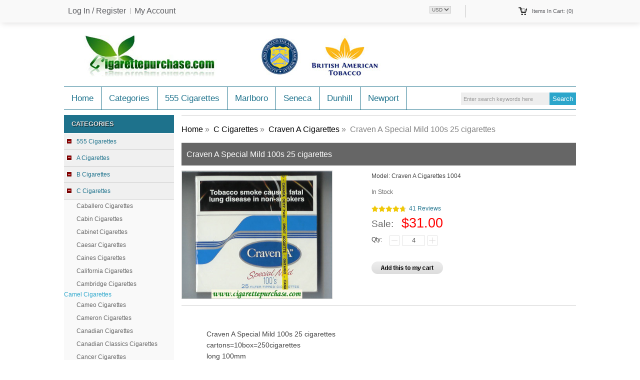

--- FILE ---
content_type: text/html; charset=utf-8
request_url: https://www.cigarettepurchase.com/craven-a-special-mild-100s-25-cigarettes-p-2827.html
body_size: 7176
content:
<!DOCTYPE html PUBLIC "-//W3C//DTD XHTML 1.0 Transitional//EN" "http://www.w3.org/TR/xhtml1/DTD/xhtml1-transitional.dtd">
<html xmlns="http://www.w3.org/1999/xhtml" dir="ltr" lang="en">
<head>
<meta name="viewport" content="width=device-width, initial-scale=1">
<title>Craven A Special Mild 100s 25 cigarettes</title>
<meta name="google-site-verification" content="NXxF_z1OBhsMgBO1pn9Q5fsrDyFiUz2Iq2v7MFu1_lc" />
<meta http-equiv="Content-Type" content="text/html; charset=utf-8" />
<meta name="keywords" content="Craven A Special Mild 100s 25 cigarettes" />
<meta name="description" content="Craven A Special Mild 100s 25 cigarettes" />
<link rel="icon" href="favicon.ico" type="image/x-icon" />
<link rel="shortcut icon" href="favicon.ico" type="image/x-icon" />
<base href="https://www.cigarettepurchase.com/" />
<link rel="canonical" href="https://www.cigarettepurchase.com/craven-a-special-mild-100s-25-cigarettes-p-2827.html" />
<script type="text/javascript" src="includes/templates/c_templates/jscript/jquery.min.js"></script>
<link rel="stylesheet" type="text/css" href="includes/templates/c_templates/css/slideshow.css" />
<link rel="stylesheet" type="text/css" href="includes/templates/c_templates/css/style.css" />
<link rel="stylesheet" type="text/css" href="includes/templates/c_templates/css/style_jScroller2.css" />


<!-- GPE Start -->

<link rel="stylesheet" type="text/css" href="includes/templates/c_templates/css/gpe.css">
<script type="text/javascript" src="includes/templates/c_templates/jscript/jquery/jquery.gpe.library.js"></script>
<script type="text/javascript">
<!--
$(function(){$("#smallImg img").mouseover(function(){$("#mainImg img").attr("src",$(this).attr("src"))});$("#smallImg a").mouseover(function(){$("#jqzoom").attr("href",$(this).attr("href"))});/*$("#scrollImg").jCarouselLite({btnNext:"#imgNext",btnPrev:"#imgPrev",circular:false,vertical:false,visible:5,speed:400,scroll:2,start:0});*/$("#jqzoom").jqzoom({position:"right",showEffect:"fadein",hideEffect:"fadeout",fadeinSpeed:"medium",fadeoutSpeed:"medium",preloadPosition:"center",zoomType:"standard",preloadText:"Loading zoom",showPreload:true,title:false,lens:true,imageOpacity:0.2,zoomWidth:300,zoomHeight:300,xOffset:10,yOffset:10});$("#mainImg a,#scrollImg a").lightBox({overlayBgColor:"#5A5A5A",txtImage:"Images:",txtOf:"/",imageLoading:'includes/templates/template_default/images/gpe/loading.gif',imageBtnPrev:'includes/templates/template_default/images/gpe/lightboxPrev.gif',imageBtnNext:'includes/templates/template_default/images/gpe/lightboxNext.gif',imageBtnClose:'includes/templates/template_default/images/gpe/lightboxClose.gif',imageBlank:'includes/templates/template_default/images/gpe/lightboxBlank.gif',keyToClose:"c",keyToPrev:"p",keyToNext:"n",overlayOpacity:0.8,containerBorderSize:10,containerResizeSpeed:400,fixedNavigation:false});});
//-->
</script>
<!-- GPE End   -->
</head>
<body id="new-productinfo">
<div class="main_out">


<div class="page_header">
	<div class="desc_content">
    	<div class="headerLinks">
				<a rel="nofollow" class="frist" href="https://www.cigarettepurchase.com/login.html">Log In / Register</a>
		<a rel="nofollow" href="https://www.cigarettepurchase.com/account.html">My Account</a>	
				</div>
    	
        
        <div class="header-cart">
			<a class="cart" rel="nofollow" href="https://www.cigarettepurchase.com/shopping_cart.html">
				<div><span>Items in Cart: (0)</span></div>
				<!--span>
				TOTAL : <span></span>
				</span-->
			</a>
			<div class="top-shpping-cart"><div id="cartBoxEmpty">Your cart is empty.</div></div>
		</div>
        
        <div class="currency"><span><form name="currencies_form" action="https://www.cigarettepurchase.com/" method="get"><select name="currency" onchange="this.form.submit();">
  <option value="USD" selected="selected">USD</option>
</select>
<input type="hidden" name="main_page" value="product_info" /><input type="hidden" name="products_id" value="2827" /></form></span></div>
        
    </div>
</div>

<div class="mb-header">
	<div class="header">
        <a id="logo" href="https://www.cigarettepurchase.com/" title=""><img alt="" src="includes/templates/c_templates/images/logo.jpg" /></a>
        
        
        
         
        <div class="headerSearch">
			<form name="quick_find_header" action="https://www.cigarettepurchase.com/index.php?main_page=advanced_search_result" method="get" class="mb-search" rel="nofollow"><input type="hidden" name="main_page" value="advanced_search_result" /><input type="hidden" name="search_in_description" value="1" /><input type="text" name="keyword" class="s_keywords" value="Enter search keywords here" onfocus="if (this.value == 'Enter search keywords here') this.value = '';" onblur="if (this.value == '') this.value = 'Enter search keywords here';" /><input type="submit" value="Search" class="s_submit" /></form>        </div>
    
    <div id="nav">
		<ul class="nav-mi">
			<li class="home"><a href="https://www.cigarettepurchase.com/" title="www.cigarettepurchase.com">Home</a></li>
									<li><a href="/site_map.html">Categories</a><div class="subWrap"><ul class="down-menu"><li class=""><a href="https://www.cigarettepurchase.com/555-cigarettes-c-30.html" title="555 Cigarettes" class="sub-category">555 Cigarettes</a></li><li class=""><a href="https://www.cigarettepurchase.com/a-cigarettes-c-33.html" title="A Cigarettes" class="sub-category">A Cigarettes</a></li><li class=""><a href="https://www.cigarettepurchase.com/b-cigarettes-c-153.html" title="B Cigarettes" class="sub-category">B Cigarettes</a></li><li class=""><a href="https://www.cigarettepurchase.com/c-cigarettes-c-213.html" title="C Cigarettes" class="sub-category">C Cigarettes</a></li><li class=""><a href="https://www.cigarettepurchase.com/d-cigarettes-c-312.html" title="D Cigarettes" class="sub-category">D Cigarettes</a></li><li class=""><a href="https://www.cigarettepurchase.com/e-cigarettes-c-383.html" title="E Cigarettes" class="sub-category">E Cigarettes</a></li><li class=""><a href="https://www.cigarettepurchase.com/f-cigarettes-c-432.html" title="F Cigarettes" class="sub-category">F Cigarettes</a></li><li class=""><a href="https://www.cigarettepurchase.com/g-cigarettes-c-486.html" title="G Cigarettes" class="sub-category">G Cigarettes</a></li><li class=""><a href="https://www.cigarettepurchase.com/h-cigarettes-c-528.html" title="H Cigarettes" class="sub-category">H Cigarettes</a></li><li class=""><a href="https://www.cigarettepurchase.com/i-cigarettes-c-569.html" title="I Cigarettes" class="sub-category">I Cigarettes</a></li><li class=""><a href="https://www.cigarettepurchase.com/j-cigarettes-c-586.html" title="J Cigarettes" class="sub-category">J Cigarettes</a></li><li class=""><a href="https://www.cigarettepurchase.com/k-cigarettes-c-614.html" title="K Cigarettes" class="sub-category">K Cigarettes</a></li><li class=""><a href="https://www.cigarettepurchase.com/l-cigarettes-c-316.html" title="L Cigarettes" class="sub-category">L Cigarettes</a></li><li class=""><a href="https://www.cigarettepurchase.com/m-cigarettes-c-292.html" title="M Cigarettes" class="sub-category">M Cigarettes</a></li><li class=""><a href="https://www.cigarettepurchase.com/n-cigarettes-c-306.html" title="N Cigarettes" class="sub-category">N Cigarettes</a></li><li class=""><a href="https://www.cigarettepurchase.com/o-cigarettes-c-889.html" title="O Cigarettes" class="sub-category">O Cigarettes</a></li><li class=""><a href="https://www.cigarettepurchase.com/p-cigarettes-c-308.html" title="P Cigarettes" class="sub-category">P Cigarettes</a></li><li class=""><a href="https://www.cigarettepurchase.com/q-cigarettes-c-1141.html" title="Q Cigarettes" class="sub-category">Q Cigarettes</a></li><li class=""><a href="https://www.cigarettepurchase.com/r-cigarettes-c-1148.html" title="R Cigarettes" class="sub-category">R Cigarettes</a></li><li class=""><a href="https://www.cigarettepurchase.com/s-cigarettes-c-314.html" title="S Cigarettes" class="sub-category">S Cigarettes</a></li><li class=""><a href="https://www.cigarettepurchase.com/t-cigarettes-c-1462.html" title="T Cigarettes" class="sub-category">T Cigarettes</a></li><li class=""><a href="https://www.cigarettepurchase.com/u-cigarettes-c-318.html" title="U Cigarettes" class="sub-category">U Cigarettes</a></li><li class=""><a href="https://www.cigarettepurchase.com/v-cigarettes-c-1556.html" title="V Cigarettes" class="sub-category">V Cigarettes</a></li><li class=""><a href="https://www.cigarettepurchase.com/w-cigarettes-c-310.html" title="W Cigarettes" class="sub-category">W Cigarettes</a></li><li class=""><a href="https://www.cigarettepurchase.com/x-cigarettes-c-1652.html" title="X Cigarettes" class="sub-category">X Cigarettes</a></li><li class=""><a href="https://www.cigarettepurchase.com/y-cigarettes-c-1656.html" title="Y Cigarettes" class="sub-category">Y Cigarettes</a></li><li class=""><a href="https://www.cigarettepurchase.com/z-cigarettes-c-1670.html" title="Z Cigarettes" class="sub-category">Z Cigarettes</a></li></ul></div></li><li><a href="https://www.cigarettepurchase.com/555-cigarettes-c-30.html">555 Cigarettes</a></li>
<li><a href="https://www.cigarettepurchase.com/marlboro-cigarettes-c-292_293.html">Marlboro</a></li>
<li><a href="https://www.cigarettepurchase.com/seneca-cigarettes-c-314_1302.html">Seneca</a></li>
<li><a href="https://www.cigarettepurchase.com/dunhill-cigarettes-c-312_313.html">Dunhill</a></li>
<li><a href="https://www.cigarettepurchase.com/newport-cigarettes-c-306_307.html">Newport</a></li>
		</ul>
    </div>
    </div>
</div>

<div class="mb-widy">


<div class="mb-main">

    
    	<div class="mainLeft">
		<div class="mb-sider" id="mb-categories">
<h4 class="side-title">Categories</h4><div class="side-con">
	<ul><li><a class="category-top" href="https://www.cigarettepurchase.com/555-cigarettes-c-30.html" title="555 Cigarettes">555 Cigarettes</a></li>
<li><a class="category-top" href="https://www.cigarettepurchase.com/a-cigarettes-c-33.html" title="A Cigarettes">A Cigarettes</a></li>
<li><a class="category-top" href="https://www.cigarettepurchase.com/b-cigarettes-c-153.html" title="B Cigarettes">B Cigarettes</a></li>
<li><a class="category-top" href="https://www.cigarettepurchase.com/c-cigarettes-c-213.html" title="C Cigarettes"><span class="category-subs-parent">C Cigarettes</span></a></li>
<li><a class="category-products" href="https://www.cigarettepurchase.com/caballero-cigarettes-c-213_214.html" title="Caballero Cigarettes">Caballero Cigarettes</a></li>
<li><a class="category-products" href="https://www.cigarettepurchase.com/cabin-cigarettes-c-213_215.html" title="Cabin Cigarettes">Cabin Cigarettes</a></li>
<li><a class="category-products" href="https://www.cigarettepurchase.com/cabinet-cigarettes-c-213_216.html" title="Cabinet Cigarettes">Cabinet Cigarettes</a></li>
<li><a class="category-products" href="https://www.cigarettepurchase.com/caesar-cigarettes-c-213_217.html" title="Caesar Cigarettes">Caesar Cigarettes</a></li>
<li><a class="category-products" href="https://www.cigarettepurchase.com/caines-cigarettes-c-213_218.html" title="Caines Cigarettes">Caines Cigarettes</a></li>
<li><a class="category-products" href="https://www.cigarettepurchase.com/california-cigarettes-c-213_219.html" title="California Cigarettes">California Cigarettes</a></li>
<li><a class="category-products" href="https://www.cigarettepurchase.com/cambridge-cigarettes-c-213_220.html" title="Cambridge Cigarettes">Cambridge Cigarettes</a></li>
<li><a class="category-subs" href="https://www.cigarettepurchase.com/camel-cigarettes-c-213_299.html" title="Camel Cigarettes">Camel Cigarettes</a></li>
<li><a class="category-products" href="https://www.cigarettepurchase.com/cameo-cigarettes-c-213_221.html" title="Cameo Cigarettes">Cameo Cigarettes</a></li>
<li><a class="category-products" href="https://www.cigarettepurchase.com/cameron-cigarettes-c-213_222.html" title="Cameron Cigarettes">Cameron Cigarettes</a></li>
<li><a class="category-products" href="https://www.cigarettepurchase.com/canadian-cigarettes-c-213_224.html" title="Canadian Cigarettes">Canadian Cigarettes</a></li>
<li><a class="category-products" href="https://www.cigarettepurchase.com/canadian-classics-cigarettes-c-213_223.html" title="Canadian Classics Cigarettes">Canadian Classics Cigarettes</a></li>
<li><a class="category-products" href="https://www.cigarettepurchase.com/cancer-cigarettes-c-213_225.html" title="Cancer Cigarettes">Cancer Cigarettes</a></li>
<li><a class="category-products" href="https://www.cigarettepurchase.com/cannon-cigarettes-c-213_226.html" title="Cannon Cigarettes">Cannon Cigarettes</a></li>
<li><a class="category-products" href="https://www.cigarettepurchase.com/canyon-cigarettes-c-213_227.html" title="Canyon Cigarettes">Canyon Cigarettes</a></li>
<li><a class="category-products" href="https://www.cigarettepurchase.com/capital-cigarettes-c-213_228.html" title="Capital Cigarettes">Capital Cigarettes</a></li>
<li><a class="category-products" href="https://www.cigarettepurchase.com/capitol-cigarettes-c-213_229.html" title="Capitol Cigarettes">Capitol Cigarettes</a></li>
<li><a class="category-products" href="https://www.cigarettepurchase.com/capri-cigarettes-c-213_323.html" title="Capri Cigarettes">Capri Cigarettes</a></li>
<li><a class="category-products" href="https://www.cigarettepurchase.com/caprice-cigarettes-c-213_230.html" title="Caprice Cigarettes">Caprice Cigarettes</a></li>
<li><a class="category-products" href="https://www.cigarettepurchase.com/capstan-cigarettes-c-213_231.html" title="Capstan Cigarettes">Capstan Cigarettes</a></li>
<li><a class="category-products" href="https://www.cigarettepurchase.com/captain-black-cigarettes-c-213_233.html" title="Captain Black Cigarettes">Captain Black Cigarettes</a></li>
<li><a class="category-products" href="https://www.cigarettepurchase.com/captain-cigarettes-c-213_232.html" title="Captain Cigarettes">Captain Cigarettes</a></li>
<li><a class="category-products" href="https://www.cigarettepurchase.com/cardinal-cigarettes-c-213_234.html" title="Cardinal Cigarettes">Cardinal Cigarettes</a></li>
<li><a class="category-products" href="https://www.cigarettepurchase.com/carlton-cigarettes-c-213_235.html" title="Carlton Cigarettes">Carlton Cigarettes</a></li>
<li><a class="category-products" href="https://www.cigarettepurchase.com/carlyle-cigarettes-c-213_236.html" title="Carlyle Cigarettes">Carlyle Cigarettes</a></li>
<li><a class="category-products" href="https://www.cigarettepurchase.com/carmen-cigarettes-c-213_237.html" title="Carmen Cigarettes">Carmen Cigarettes</a></li>
<li><a class="category-products" href="https://www.cigarettepurchase.com/carnival-cigarettes-c-213_239.html" title="Carnival Cigarettes">Carnival Cigarettes</a></li>
<li><a class="category-products" href="https://www.cigarettepurchase.com/caro-cigarettes-c-213_238.html" title="Caro Cigarettes">Caro Cigarettes</a></li>
<li><a class="category-products" href="https://www.cigarettepurchase.com/carreras-cigarettes-c-213_240.html" title="Carreras Cigarettes">Carreras Cigarettes</a></li>
<li><a class="category-products" href="https://www.cigarettepurchase.com/carrolls-cigarettes-c-213_241.html" title="Carrolls Cigarettes">Carrolls Cigarettes</a></li>
<li><a class="category-products" href="https://www.cigarettepurchase.com/cartier-cigarettes-c-213_242.html" title="Cartier Cigarettes">Cartier Cigarettes</a></li>
<li><a class="category-products" href="https://www.cigarettepurchase.com/casablanca-cigarettes-c-213_243.html" title="Casablanca Cigarettes">Casablanca Cigarettes</a></li>
<li><a class="category-products" href="https://www.cigarettepurchase.com/cavalier-cigarettes-c-213_244.html" title="Cavalier Cigarettes">Cavalier Cigarettes</a></li>
<li><a class="category-products" href="https://www.cigarettepurchase.com/cavanders-cigarettes-c-213_245.html" title="Cavanders Cigarettes">Cavanders Cigarettes</a></li>
<li><a class="category-products" href="https://www.cigarettepurchase.com/cd-cigarettes-c-213_246.html" title="CD Cigarettes">CD Cigarettes</a></li>
<li><a class="category-products" href="https://www.cigarettepurchase.com/cedars-cigarettes-c-213_247.html" title="Cedars Cigarettes">Cedars Cigarettes</a></li>
<li><a class="category-products" href="https://www.cigarettepurchase.com/century-cigarettes-c-213_248.html" title="Century Cigarettes">Century Cigarettes</a></li>
<li><a class="category-products" href="https://www.cigarettepurchase.com/chancellor-cigarettes-c-213_249.html" title="Chancellor Cigarettes">Chancellor Cigarettes</a></li>
<li><a class="category-products" href="https://www.cigarettepurchase.com/chandler-cigarettes-c-213_250.html" title="Chandler Cigarettes">Chandler Cigarettes</a></li>
<li><a class="category-products" href="https://www.cigarettepurchase.com/chanel-cigarettes-c-213_251.html" title="Chanel Cigarettes">Chanel Cigarettes</a></li>
<li><a class="category-products" href="https://www.cigarettepurchase.com/charlie-cigarettes-c-213_252.html" title="Charlie Cigarettes">Charlie Cigarettes</a></li>
<li><a class="category-products" href="https://www.cigarettepurchase.com/checker-cigarettes-c-213_253.html" title="Checker Cigarettes">Checker Cigarettes</a></li>
<li><a class="category-products" href="https://www.cigarettepurchase.com/checkers-cigarettes-c-213_254.html" title="Checkers Cigarettes">Checkers Cigarettes</a></li>
<li><a class="category-products" href="https://www.cigarettepurchase.com/chelsea-cigarettes-c-213_255.html" title="Chelsea Cigarettes">Chelsea Cigarettes</a></li>
<li><a class="category-products" href="https://www.cigarettepurchase.com/cherokee-cigarettes-c-213_256.html" title="Cherokee Cigarettes">Cherokee Cigarettes</a></li>
<li><a class="category-products" href="https://www.cigarettepurchase.com/chester-cigarettes-c-213_257.html" title="Chester Cigarettes">Chester Cigarettes</a></li>
<li><a class="category-products" href="https://www.cigarettepurchase.com/chesterfield-cigarettes-c-213_258.html" title="Chesterfield Cigarettes">Chesterfield Cigarettes</a></li>
<li><a class="category-products" href="https://www.cigarettepurchase.com/classic-cigarettes-c-213_259.html" title="Classic Cigarettes">Classic Cigarettes</a></li>
<li><a class="category-products" href="https://www.cigarettepurchase.com/clayton-cigarettes-c-213_260.html" title="Clayton Cigarettes">Clayton Cigarettes</a></li>
<li><a class="category-products" href="https://www.cigarettepurchase.com/cleopatra-cigarettes-c-213_261.html" title="Cleopatra Cigarettes">Cleopatra Cigarettes</a></li>
<li><a class="category-products" href="https://www.cigarettepurchase.com/club-cigarettes-c-213_262.html" title="Club Cigarettes">Club Cigarettes</a></li>
<li><a class="category-products" href="https://www.cigarettepurchase.com/cobra-cigarettes-c-213_263.html" title="Cobra Cigarettes">Cobra Cigarettes</a></li>
<li><a class="category-products" href="https://www.cigarettepurchase.com/coburn-cigarettes-c-213_264.html" title="Coburn Cigarettes">Coburn Cigarettes</a></li>
<li><a class="category-products" href="https://www.cigarettepurchase.com/cocktail-cigarettes-c-213_265.html" title="Cocktail Cigarettes">Cocktail Cigarettes</a></li>
<li><a class="category-products" href="https://www.cigarettepurchase.com/cohiba-cigarettes-c-213_266.html" title="Cohiba Cigarettes">Cohiba Cigarettes</a></li>
<li><a class="category-products" href="https://www.cigarettepurchase.com/columbia-cigarettes-c-213_267.html" title="Columbia Cigarettes">Columbia Cigarettes</a></li>
<li><a class="category-products" href="https://www.cigarettepurchase.com/commander-cigarettes-c-213_268.html" title="Commander Cigarettes">Commander Cigarettes</a></li>
<li><a class="category-products" href="https://www.cigarettepurchase.com/commerce-cigarettes-c-213_269.html" title="Commerce Cigarettes">Commerce Cigarettes</a></li>
<li><a class="category-products" href="https://www.cigarettepurchase.com/commonwealth-cigarettes-c-213_270.html" title="Commonwealth Cigarettes">Commonwealth Cigarettes</a></li>
<li><a class="category-products" href="https://www.cigarettepurchase.com/concord-cigarettes-c-213_271.html" title="Concord Cigarettes">Concord Cigarettes</a></li>
<li><a class="category-products" href="https://www.cigarettepurchase.com/concorde-cigarettes-c-213_272.html" title="Concorde Cigarettes">Concorde Cigarettes</a></li>
<li><a class="category-products" href="https://www.cigarettepurchase.com/consulate-cigarettes-c-213_273.html" title="Consulate Cigarettes">Consulate Cigarettes</a></li>
<li><a class="category-products" href="https://www.cigarettepurchase.com/continental-cigarettes-c-213_274.html" title="Continental Cigarettes">Continental Cigarettes</a></li>
<li><a class="category-products" href="https://www.cigarettepurchase.com/conway-cigarettes-c-213_275.html" title="Conway Cigarettes">Conway Cigarettes</a></li>
<li><a class="category-products" href="https://www.cigarettepurchase.com/cool-cigarettes-c-213_276.html" title="Cool Cigarettes">Cool Cigarettes</a></li>
<li><a class="category-products" href="https://www.cigarettepurchase.com/cooper-cigarettes-c-213_277.html" title="Cooper Cigarettes">Cooper Cigarettes</a></li>
<li><a class="category-products" href="https://www.cigarettepurchase.com/coronas-cigarettes-c-213_278.html" title="Coronas Cigarettes">Coronas Cigarettes</a></li>
<li><a class="category-products" href="https://www.cigarettepurchase.com/cosmos-cigarettes-c-213_279.html" title="Cosmos Cigarettes">Cosmos Cigarettes</a></li>
<li><a class="category-products" href="https://www.cigarettepurchase.com/count-cigarettes-c-213_280.html" title="Count Cigarettes">Count Cigarettes</a></li>
<li><a class="category-products" href="https://www.cigarettepurchase.com/country-cigarettes-c-213_281.html" title="Country Cigarettes">Country Cigarettes</a></li>
<li><a class="category-products" href="https://www.cigarettepurchase.com/courtleigh-cigarettes-c-213_282.html" title="Courtleigh Cigarettes">Courtleigh Cigarettes</a></li>
<li><a class="category-products" href="https://www.cigarettepurchase.com/cowboy-cigarettes-c-213_283.html" title="Cowboy Cigarettes">Cowboy Cigarettes</a></li>
<li><a class="category-products" href="https://www.cigarettepurchase.com/craven-a-cigarettes-c-213_285.html" title="Craven A Cigarettes"><span class="category-subs-selected">Craven A Cigarettes</span></a></li>
<li><a class="category-products" href="https://www.cigarettepurchase.com/craven-cigarettes-c-213_284.html" title="Craven Cigarettes">Craven Cigarettes</a></li>
<li><a class="category-products" href="https://www.cigarettepurchase.com/criollos-cigarettes-c-213_286.html" title="Criollos Cigarettes">Criollos Cigarettes</a></li>
<li><a class="category-products" href="https://www.cigarettepurchase.com/cristal-cigarettes-c-213_287.html" title="Cristal Cigarettes">Cristal Cigarettes</a></li>
<li><a class="category-products" href="https://www.cigarettepurchase.com/croatia-cigarettes-c-213_288.html" title="Croatia Cigarettes">Croatia Cigarettes</a></li>
<li><a class="category-products" href="https://www.cigarettepurchase.com/cross-cigarettes-c-213_289.html" title="Cross Cigarettes">Cross Cigarettes</a></li>
<li><a class="category-products" href="https://www.cigarettepurchase.com/crystal-cigarettes-c-213_290.html" title="Crystal Cigarettes">Crystal Cigarettes</a></li>
<li><a class="category-products" href="https://www.cigarettepurchase.com/ct-cigarettes-c-213_291.html" title="CT Cigarettes">CT Cigarettes</a></li>
<li><a class="category-top" href="https://www.cigarettepurchase.com/d-cigarettes-c-312.html" title="D Cigarettes">D Cigarettes</a></li>
<li><a class="category-top" href="https://www.cigarettepurchase.com/e-cigarettes-c-383.html" title="E Cigarettes">E Cigarettes</a></li>
<li><a class="category-top" href="https://www.cigarettepurchase.com/f-cigarettes-c-432.html" title="F Cigarettes">F Cigarettes</a></li>
<li><a class="category-top" href="https://www.cigarettepurchase.com/g-cigarettes-c-486.html" title="G Cigarettes">G Cigarettes</a></li>
<li><a class="category-top" href="https://www.cigarettepurchase.com/h-cigarettes-c-528.html" title="H Cigarettes">H Cigarettes</a></li>
<li><a class="category-top" href="https://www.cigarettepurchase.com/i-cigarettes-c-569.html" title="I Cigarettes">I Cigarettes</a></li>
<li><a class="category-top" href="https://www.cigarettepurchase.com/j-cigarettes-c-586.html" title="J Cigarettes">J Cigarettes</a></li>
<li><a class="category-top" href="https://www.cigarettepurchase.com/k-cigarettes-c-614.html" title="K Cigarettes">K Cigarettes</a></li>
<li><a class="category-top" href="https://www.cigarettepurchase.com/l-cigarettes-c-316.html" title="L Cigarettes">L Cigarettes</a></li>
<li><a class="category-top" href="https://www.cigarettepurchase.com/m-cigarettes-c-292.html" title="M Cigarettes">M Cigarettes</a></li>
<li><a class="category-top" href="https://www.cigarettepurchase.com/n-cigarettes-c-306.html" title="N Cigarettes">N Cigarettes</a></li>
<li><a class="category-top" href="https://www.cigarettepurchase.com/o-cigarettes-c-889.html" title="O Cigarettes">O Cigarettes</a></li>
<li><a class="category-top" href="https://www.cigarettepurchase.com/p-cigarettes-c-308.html" title="P Cigarettes">P Cigarettes</a></li>
<li><a class="category-top" href="https://www.cigarettepurchase.com/q-cigarettes-c-1141.html" title="Q Cigarettes">Q Cigarettes</a></li>
<li><a class="category-top" href="https://www.cigarettepurchase.com/r-cigarettes-c-1148.html" title="R Cigarettes">R Cigarettes</a></li>
<li><a class="category-top" href="https://www.cigarettepurchase.com/s-cigarettes-c-314.html" title="S Cigarettes">S Cigarettes</a></li>
<li><a class="category-top" href="https://www.cigarettepurchase.com/t-cigarettes-c-1462.html" title="T Cigarettes">T Cigarettes</a></li>
<li><a class="category-top" href="https://www.cigarettepurchase.com/u-cigarettes-c-318.html" title="U Cigarettes">U Cigarettes</a></li>
<li><a class="category-top" href="https://www.cigarettepurchase.com/v-cigarettes-c-1556.html" title="V Cigarettes">V Cigarettes</a></li>
<li><a class="category-top" href="https://www.cigarettepurchase.com/w-cigarettes-c-310.html" title="W Cigarettes">W Cigarettes</a></li>
<li><a class="category-top" href="https://www.cigarettepurchase.com/x-cigarettes-c-1652.html" title="X Cigarettes">X Cigarettes</a></li>
<li><a class="category-top" href="https://www.cigarettepurchase.com/y-cigarettes-c-1656.html" title="Y Cigarettes">Y Cigarettes</a></li>
<li><a class="category-top" href="https://www.cigarettepurchase.com/z-cigarettes-c-1670.html" title="Z Cigarettes">Z Cigarettes</a></li>
</ul></div>
</div>		<div class="mb-sider">
			<h4 class="side-title">Information</h4>
			<ul class="trur">
				<li><a href="https://www.cigarettepurchase.com/contact_us.html">Contact Us</a></li><li><a href="https://www.cigarettepurchase.com/privacy-policy-ezp-9.html">Privacy Policy</a></li><li><a href="https://www.cigarettepurchase.com/site_map.html">Site Map</a></li>			</ul>
		</div>
	</div>
    	<div class="mainRight">
        	<div class="mb-breadcrumb">  <a href="https://www.cigarettepurchase.com/">Home</a>&nbsp;&raquo;&nbsp;
  <a href="https://www.cigarettepurchase.com/c-cigarettes-c-213.html">C Cigarettes</a>&nbsp;&raquo;&nbsp;
  <a href="https://www.cigarettepurchase.com/craven-a-cigarettes-c-213_285.html">Craven A Cigarettes</a>&nbsp;&raquo;&nbsp;
Craven A Special Mild 100s 25 cigarettes
</div>		        
		<meta property="og:url" content="https://www.cigarettepurchase.com/craven-a-special-mild-100s-25-cigarettes-p-2827.html" xmlns:og="http://opengraphprotocol.org/schema/" />
<meta property="og:title" content="Craven A Special Mild 100s 25 cigarettes - James Cross" xmlns:og="http://opengraphprotocol.org/schema/" />
<meta property="og:description" content="Craven A Special Mild 100s 25 cigarettes" xmlns:og="http://opengraphprotocol.org/schema/" />
<meta property="og:image" content="https://www.cigarettepurchase.com/images/l/CravenA/Craven A Special Mild 100s 25 cigarettes.jpg" xmlns:og="http://opengraphprotocol.org/schema/" />
<link rel="image_src" href="https://www.cigarettepurchase.com/images/l/CravenA/Craven A Special Mild 100s 25 cigarettes.jpg" />



<div class="info-name">Craven A Special Mild 100s 25 cigarettes</div>
<div class="clear"></div>
<div class="info-box">

<div class="clear"></div>
<div class="info-pics"> <div id="productMainImage" class="centeredContent back">
							<div class="imgBox">
			<div class="main-bg">
				<div id="mainImg">
					<a id="jqzoom" href="images/l/CravenA/Craven A Special Mild 100s 25 cigarettes.jpg" title="Craven A Special Mild 100s 25 cigarettes"><img src="images/l/CravenA/Craven A Special Mild 100s 25 cigarettes.jpg" alt="Craven A Special Mild 100s 25 cigarettes" title=" Craven A Special Mild 100s 25 cigarettes " width="300" height="255" /></a>				</div>
			</div>
							<div class="clear"></div>
						 			<div class="clear"></div>
		</div>
	</div></div>
<div class="info-detail">
<ul>
			<li>Model: <span>Craven A Cigarettes 1004</span></li>
		<li class="in-stock"><span>In Stock</span></li>
		<!--li>Brand: <a href=""></a></li-->
		<!--li class="info-review">
		<span class="s-rating stars"></span>
		<span class="rating"></span>
				<p><a rel="nofollow" href="/contact_us.html"></a></p>
	</li-->
	<li class="vm clear mt"><div class="starBox"><div class="starBorder"><div class="star" style="width:96%"></div></div><span>41 Reviews</span></div><strong>Sale:&nbsp;</strong>$31.00</li>
		<li class="i-form i-line"><form name="cart_quantity" action="https://www.cigarettepurchase.com/craven-a-special-mild-100s-25-cigarettes-p-2827.html?action=add_product" method="post" enctype="multipart/form-data"><input type="hidden" name="securityToken" value="17e74fa49b10eba7a865374502d02533" />
	<script type="text/javascript">
	$(function(){
		$(".i-btn").click(function(){
			var coun=$("#options-menu select").val();
		if(coun == 0) {
			$('p[ID=options-menu]').removeAttr('css').attr('class','yuu');
			return false; 
	}else {
	   return true; 
	}
	   });
	});
	</script>   <script type="text/javascript">
		function Plus(obj) {  
			var i = $(obj).siblings("input");              
			i.val(parseInt(i.val()) + 1);  
		}  
		function Reduce(obj) {  
			var i = $(obj).siblings("input");  
			if (i.val() > 1) {  
				i.val(i.val() - 1);  
			}  
		}  
	</script>
	<div class="attpor"><div id="info-addcart"><div class="yoyo"><span>Qty: </span><div class="input-qty"><a class="pus1" href="javascript:void(0)" onclick="javascript:Reduce(this)"></a><input class="i-qty" type="text" name="cart_quantity" value="4" maxlength="6" size="4" /><a class="pus" href="javascript:void(0)"onclick="javascript:Plus(this)"></a></div></div>
		  
		  <div class="add-to-cart"><input type="hidden" name="products_id" value="2827" /><input type="image" src="includes/templates/c_templates/buttons/english/button_in_cart.gif" alt="Add to Cart" title=" Add to Cart " class="i-btn" /></div></div> <script>
		function turnoff(obj){
			document.getElementById(obj).style.display="none";
		}
	</script>
	<div id="shipping"></div>
	</div>
	</form>
	</li>
</ul>
<ul>
<!-- AddThis Button BEGIN -->
                     <script type="text/javascript" src="//s7.addthis.com/js/300/addthis_widget.js#pubid=ra-5e8cf39befc416d0"></script>
                    <div class="addthis_toolbox addthis_default_style addthis_32x32_style"> <a class="addthis_button_preferred_1"></a> <a class="addthis_button_preferred_2"></a> <a class="addthis_button_preferred_3"></a> <a class="addthis_button_preferred_4"></a> <a class="addthis_button_compact"></a> <a class="addthis_counter addthis_bubble_style"></a> </div>
                <!-- AddThis Button END --></ul>
</div>
	<div class="clear"></div>
	<div id="info-tab" class="info-box-tab">
  <!--ul class="tab-menu">
			<li class="on"></li>
				<li ></li>
				<li ></li>
				<li ></li>
	  </ul-->
  <div class="tab-con">
			<div class="tab-info ">
						<div>Craven A Special Mild 100s 25 cigarettes<br>cartons=10box=250cigarettes<br>long 100mm<br>hard box<br>Original:Canada (duty-free)</div>		</div>
        <div style="text-align:center">

        </div>
					
  </div>
</div>	<div class="info-next">
  <p>Product 18/28</p>
  <a href="https://www.cigarettepurchase.com/craven-a-special-menthol-cigarettes-p-2819.html" title="Craven A Special Menthol cigarettes"><img src="includes/templates/c_templates/buttons/english/button_prev.gif" alt="Craven A Special Menthol cigarettes" title=" Craven A Special Menthol cigarettes " width="76" height="31" /></a>
  <a href="https://www.cigarettepurchase.com/craven-a-cigarettes-c-213_285.html" title="C Cigarettes"><img src="includes/templates/c_templates/buttons/english/button_return_to_product_list.gif" alt="C Cigarettes" title=" C Cigarettes " width="194" height="31" /></a>
  <a href="https://www.cigarettepurchase.com/craven-a-special-mild-100s-cigarettes-p-2826.html" title="Craven A Special Mild 100s cigarettes"><img src="includes/templates/c_templates/buttons/english/button_next.gif" alt="Craven A Special Mild 100s cigarettes" title=" Craven A Special Mild 100s cigarettes " width="47" height="31" /></a>
</div>
</div>

<div class="clear"></div>
<div id="products_tags">
		<div class ="tags">Tags : 
				<a href="https://www.cigarettepurchase.com/tags/.html" ></a> , 				</div>
</div><div id="products_infor_star">
	<a href="https://www.cigarettepurchase.com/index.php?main_page=product_reviews_write&amp;products_id=2827" rel="nofollow" class="write">Write a review on this product.</a>
	<div class="starBox">
    	<div class="starBorder">
        	<div class="star" style="width:96%"></div>
        </div>
        <span>4.8</span>
    </div>
    <div class="reviews">( 41 Reviews,  
    	96% of 5 Stars! )
    </div>
	<div class="friend"></div>
    
    <p>Tell us what you think about Craven A Special Mild 100s 25 cigarettes, share your opinion with other people. Please make sure that your review focus on Craven A Special Mild 100s 25 cigarettes. All the reviews are moderated and will be reviewed within two business days. Inappropriate reviews will not be posted. </p>
</div>


<div id="mb-related" class="info-box g-box">

<h3 class="ltitle">Related Products</h3><ul><div class="clear"></div><li class="w33 frist"><div class="lbox">
	<a class="limage" href="https://www.cigarettepurchase.com/craven-a-special-mild-cigarettes-p-2820.html">
	<span><img src="images/l/CravenA/Craven A Special Mild cigarettes.jpg" alt="Craven A Special Mild cigarettes" title=" Craven A Special Mild cigarettes " width="115" height="165" /></span></a><a class="lname" href="https://www.cigarettepurchase.com/craven-a-special-mild-cigarettes-p-2820.html">Craven A Special Mild cigarettes</a><div class="lprice"><div class="starBox"><div class="starBorder"><div class="star" style="width:82%"></div></div><span>95 Reviews</span></div>$25.00</div></div></li>
<li class="w33"><div class="lbox">
	<a class="limage" href="https://www.cigarettepurchase.com/craven-a-ultra-mild-cigarettes-p-2821.html">
	<span><img src="images/l/CravenA/Craven A Ultra Mild cigarettes.jpg" alt="Craven A Ultra Mild cigarettes" title=" Craven A Ultra Mild cigarettes " width="106" height="165" /></span></a><a class="lname" href="https://www.cigarettepurchase.com/craven-a-ultra-mild-cigarettes-p-2821.html">Craven A Ultra Mild cigarettes</a><div class="lprice"><div class="starBox"><div class="starBorder"><div class="star" style="width:96%"></div></div><span>58 Reviews</span></div>$25.00</div></div></li>
<li class="w33"><div class="lbox">
	<a class="limage" href="https://www.cigarettepurchase.com/craven-a-virginia-cigarettes-cork-tipped-p-2822.html">
	<span><img src="images/l/CravenA/Craven A Virginia Cigarettes Cork Tipped.jpg" alt="Craven A Virginia Cigarettes Cork Tipped" title=" Craven A Virginia Cigarettes Cork Tipped " width="165" height="115" /></span></a><a class="lname" href="https://www.cigarettepurchase.com/craven-a-virginia-cigarettes-cork-tipped-p-2822.html">Craven A Virginia Cigarettes Cork Tipped</a><div class="lprice"><div class="starBox"><div class="starBorder"><div class="star" style="width:92%"></div></div><span>62 Reviews</span></div>$23.00</div></div></li>
<li class="w33"><div class="lbox">
	<a class="limage" href="https://www.cigarettepurchase.com/craven-a-virginia-cigarettes-p-2823.html">
	<span><img src="images/l/CravenA/Craven A Virginia Cigarettes.jpg" alt="Craven A Virginia Cigarettes" title=" Craven A Virginia Cigarettes " width="115" height="165" /></span></a><a class="lname" href="https://www.cigarettepurchase.com/craven-a-virginia-cigarettes-p-2823.html">Craven A Virginia Cigarettes</a><div class="lprice"><div class="starBox"><div class="starBorder"><div class="star" style="width:98%"></div></div><span>93 Reviews</span></div>$25.00</div></div></li>
<div class="clear"></div></ul><ul><div class="clear"></div><li class="w33 frist"><div class="lbox">
	<a class="limage" href="https://www.cigarettepurchase.com/craven-a-with-wave-extra-light-cigarettes-p-2824.html">
	<span><img src="images/l/CravenA/Craven A with wave Extra Light cigarettes.jpg" alt="Craven A with wave Extra Light cigarettes" title=" Craven A with wave Extra Light cigarettes " width="115" height="165" /></span></a><a class="lname" href="https://www.cigarettepurchase.com/craven-a-with-wave-extra-light-cigarettes-p-2824.html">Craven A with wave Extra Light cigarettes</a><div class="lprice"><div class="starBox"><div class="starBorder"><div class="star" style="width:92%"></div></div><span>67 Reviews</span></div>$25.00</div></div></li>
<li class="w33"><div class="lbox">
	<a class="limage" href="https://www.cigarettepurchase.com/craven-a-with-wave-special-mild-cigarettes-p-2825.html">
	<span><img src="images/l/CravenA/Craven A with wave Special Mild cigarettes.jpg" alt="Craven A with wave Special Mild cigarettes" title=" Craven A with wave Special Mild cigarettes " width="115" height="165" /></span></a><a class="lname" href="https://www.cigarettepurchase.com/craven-a-with-wave-special-mild-cigarettes-p-2825.html">Craven A with wave Special Mild cigarettes</a><div class="lprice"><div class="starBox"><div class="starBorder"><div class="star" style="width:92%"></div></div><span>42 Reviews</span></div>$25.00</div></div></li>
<li class="w33"><div class="lbox">
	<a class="limage" href="https://www.cigarettepurchase.com/craven-a-special-mild-100s-cigarettes-p-2826.html">
	<span><img src="images/l/CravenA/Craven A Special Mild 100s cigarettes.jpg" alt="Craven A Special Mild 100s cigarettes" title=" Craven A Special Mild 100s cigarettes " width="115" height="165" /></span></a><a class="lname" href="https://www.cigarettepurchase.com/craven-a-special-mild-100s-cigarettes-p-2826.html">Craven A Special Mild 100s cigarettes</a><div class="lprice"><div class="starBox"><div class="starBorder"><div class="star" style="width:90%"></div></div><span>23 Reviews</span></div>$27.00</div></div></li>
<li class="w33"><div class="lbox">
	<a class="limage" href="https://www.cigarettepurchase.com/craven-a-special-mild-100s-25-cigarettes-p-2827.html">
	<span><img src="images/l/CravenA/Craven A Special Mild 100s 25 cigarettes.jpg" alt="Craven A Special Mild 100s 25 cigarettes" title=" Craven A Special Mild 100s 25 cigarettes " width="165" height="140" /></span></a><a class="lname" href="https://www.cigarettepurchase.com/craven-a-special-mild-100s-25-cigarettes-p-2827.html">Craven A Special Mild 100s 25 cigarettes</a><div class="lprice"><div class="starBox"><div class="starBorder"><div class="star" style="width:96%"></div></div><span>41 Reviews</span></div>$31.00</div></div></li>
<div class="clear"></div></ul></div>
<div class="clear"></div>

	</div> 
  <div class="clear"></div>
</div>
</div>
<div class="mb-widy">
	<div id="newsletter">
        <div class="socialize">
            <h4>Let's Socialize</h4>
            <ul>
<!-- Go to www.addthis.com/dashboard to customize your tools --> <script type="text/javascript" src="//s7.addthis.com/js/300/addthis_widget.js#pubid=ra-5e8cf39befc416d0"></script>
<div class="addthis_inline_share_toolbox_3u56"></div>
            </ul>
        </div>
        <div class="payment-methods">
            <p>We Accept: </p>
            <img src="includes/templates/c_templates/images/we-accept.png" alt="We Accept Visa, MasterCard, American Express, and PayPal" width="116" height="15">
        </div>
        <div class="newsletter-form">
            <form id="newsletter_form" action="" method="post">
                <fieldset>
                    <input type="text" name="email" id="email" placeholder="Enter your email address">
                    <input type="submit" name="news_submit" id="news_submit" value="Sign Up">
                </fieldset>
            </form>
            <p>Fashion, Delivered!</p>
        </div>
    </div>
</div>

<div class="mb-footer">

	<div class="foot-clearfix">
        <div class="footer-logo">
        	<a id="footer-logo" href="https://www.cigarettepurchase.com/" title=""><img alt="" src="includes/templates/c_templates/images/logo.jpg" height="35" /></a>
        </div>
		<div class="copyright">
			&copy; 2026 <a href="https://www.cigarettepurchase.com/" title="555 Cigarettes">555 Cigarettes</a>, All Rights Reserved. Powered By <a href="https://www.cigarettepurchase.com/" title="Carnival Cigarettes">Carnival Cigarettes</a>.		            
          <div class="pay"><ul class="footer-ul">
			<li><a href="https://www.cigarettepurchase.com/contact_us.html">Contact Us</a></li><li><a href="https://www.cigarettepurchase.com/privacy-policy-ezp-9.html">Privacy Policy</a></li><li><a href="https://www.cigarettepurchase.com/site_map.html">Site Map</a></li></ul>
          </div>          
		</div>
		
		<div class="clear"></div>
	</div>
</div>
</div>
</div><!-- end main-out --><script type="text/javascript" src="includes/templates/c_templates/jscript/jquery.global.js" ></script>
<script type="text/javascript" src="includes/templates/c_templates/jscript/jquery.info.js" ></script>


<script async src="https://www.googletagmanager.com/gtag/js?id=G-C7SE6L0J1E"></script>
<script>
window.dataLayer = window.dataLayer || [];
  function gtag(){dataLayer.push(arguments);}
  gtag('js', new Date());

  gtag('config', 'G-C7SE6L0J1E');
</script></div>

<script defer src="https://static.cloudflareinsights.com/beacon.min.js/vcd15cbe7772f49c399c6a5babf22c1241717689176015" integrity="sha512-ZpsOmlRQV6y907TI0dKBHq9Md29nnaEIPlkf84rnaERnq6zvWvPUqr2ft8M1aS28oN72PdrCzSjY4U6VaAw1EQ==" data-cf-beacon='{"version":"2024.11.0","token":"d0b34ec8f7a3441dacb40dd89b2e8afa","r":1,"server_timing":{"name":{"cfCacheStatus":true,"cfEdge":true,"cfExtPri":true,"cfL4":true,"cfOrigin":true,"cfSpeedBrain":true},"location_startswith":null}}' crossorigin="anonymous"></script>
</body></html>
